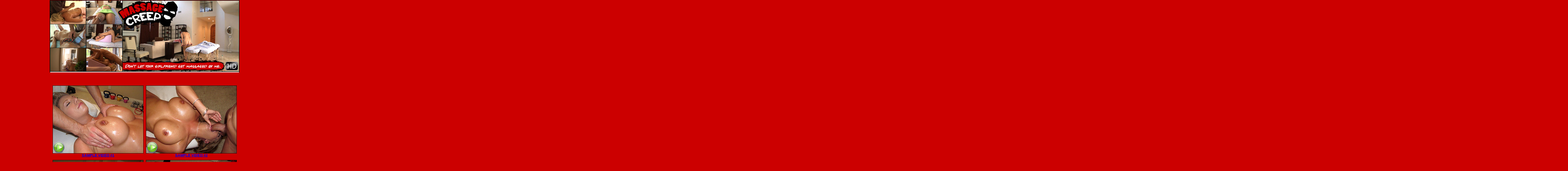

--- FILE ---
content_type: text/html; charset=UTF-8
request_url: https://massagecreep.com/galleries/vb01/vb01_heathersummers/index.html?nats=abshard:onebucktrial:massagecreep,0,0,0,19913
body_size: 1787
content:
<!DOCTYPE html PUBLIC "-//W3C//DTD XHTML 1.0 Transitional//EN" "http://www.w3.org/TR/xhtml1/DTD/xhtml1-transitional.dtd">
<html xmlns="http://www.w3.org/1999/xhtml"><head><script>(function(e,t,n,i,s,a,c){e[n]=e[n]||function(){(e[n].q=e[n].q||[]).push(arguments)}
;a=t.createElement(i);c=t.getElementsByTagName(i)[0];a.async=true;a.src=s
;c.parentNode.insertBefore(a,c)
})(window,document,"galite","script","https://cdn.jsdelivr.net/npm/ga-lite@2/dist/ga-lite.min.js");
galite('create', 'UA-123751916-2', 'auto', 'amavalet');
galite('amavalet.send', 'pageview');</script><title>MASSAGE CREEP!</title><style type="text/css">
<!--
body {
	margin-left: 0px;
	margin-top: 1px;
	margin-right: 0px;
	margin-bottom: 1px;
	background-color: #cc0000;
}
.tableBG {
	background-image: url(http://galleries.massagecreep.com/vb01/vb01_heathersummers/images/bg.gif);
	background-repeat: repeat;
}
.border {
	border: 1px solid #000;
}
body,td,th {
	font-family: Verdana, Geneva, sans-serif;
	color: #000;
}
-->
</style></head><body>
<table width="840" border="0" align="center" cellpadding="0" cellspacing="0"><tr><td width="161"><img src="//images.r2.cdn.pornpros.com/galleries.massagecreep.com/htdocs//vb01/vb01_heathersummers/images/h_02.jpg" width="161" height="105"></td>
    <td width="160"><img src="//images.r2.cdn.pornpros.com/galleries.massagecreep.com/htdocs//vb01/vb01_heathersummers/images/h_03.jpg" width="160" height="105"></td>
    <td width="151"><img src="//images.r2.cdn.pornpros.com/galleries.massagecreep.com/htdocs//vb01/vb01_heathersummers/images/h_04.jpg" width="151" height="105"></td>
    <td width="150"><img src="//images.r2.cdn.pornpros.com/galleries.massagecreep.com/htdocs//vb01/vb01_heathersummers/images/h_05.jpg" width="150" height="105"></td>
    <td width="120"><img src="//images.r2.cdn.pornpros.com/galleries.massagecreep.com/htdocs//vb01/vb01_heathersummers/images/h_06.jpg" width="120" height="105"></td>
    <td width="98"><img src="//images.r2.cdn.pornpros.com/galleries.massagecreep.com/htdocs//vb01/vb01_heathersummers/images/h_07.jpg" width="98" height="105"></td>
  </tr><tr><td><img src="//images.r2.cdn.pornpros.com/galleries.massagecreep.com/htdocs//vb01/vb01_heathersummers/images/h_10.jpg" width="161" height="106"></td>
    <td><img src="//images.r2.cdn.pornpros.com/galleries.massagecreep.com/htdocs//vb01/vb01_heathersummers/images/h_11.jpg" width="160" height="106"></td>
    <td><img src="//images.r2.cdn.pornpros.com/galleries.massagecreep.com/htdocs//vb01/vb01_heathersummers/images/h_12.jpg" width="151" height="106"></td>
    <td><img src="//images.r2.cdn.pornpros.com/galleries.massagecreep.com/htdocs//vb01/vb01_heathersummers/images/h_13.jpg" width="150" height="106"></td>
    <td><img src="//images.r2.cdn.pornpros.com/galleries.massagecreep.com/htdocs//vb01/vb01_heathersummers/images/h_14.jpg" width="120" height="106"></td>
    <td><img src="//images.r2.cdn.pornpros.com/galleries.massagecreep.com/htdocs//vb01/vb01_heathersummers/images/h_15.jpg" width="98" height="106"></td>
  </tr><tr><td><img src="//images.r2.cdn.pornpros.com/galleries.massagecreep.com/htdocs//vb01/vb01_heathersummers/images/h_18.jpg" width="161" height="110"></td>
    <td><img src="//images.r2.cdn.pornpros.com/galleries.massagecreep.com/htdocs//vb01/vb01_heathersummers/images/h_19.jpg" width="160" height="110"></td>
    <td><img src="//images.r2.cdn.pornpros.com/galleries.massagecreep.com/htdocs//vb01/vb01_heathersummers/images/h_20.jpg" width="151" height="110"></td>
    <td><img src="//images.r2.cdn.pornpros.com/galleries.massagecreep.com/htdocs//vb01/vb01_heathersummers/images/h_21.jpg" width="150" height="110"></td>
    <td><img src="//images.r2.cdn.pornpros.com/galleries.massagecreep.com/htdocs//vb01/vb01_heathersummers/images/h_22.jpg" width="120" height="110"></td>
    <td><img src="//images.r2.cdn.pornpros.com/galleries.massagecreep.com/htdocs//vb01/vb01_heathersummers/images/h_23.jpg" width="98" height="110"></td>
  </tr><tr><td colspan="6" class="tableBG"><table width="800%" border="0" cellpadding="0"><tr><td height="25" align="center"><strong style="font-size: 22px">Incredibly, our fool proof system works every single time.</strong><br></td>
      </tr><tr><td align="center">We&rsquo;ll teach you our legendary get sex every time formula inside! It works on all types of chicks! They swoon over our charm and get so relaxed that they completely forget about their husbands!</td>
      </tr></table></td>
  </tr><tr><td colspan="6" class="tableBG"><table width="800" border="0" align="center" cellpadding="3" cellspacing="5"><tr><td align="center"><a href="//images.r2.cdn.pornpros.com/galleries.massagecreep.com/htdocs//vb01/vb01_heathersummers/content/vid01.wmv"><img src="//images.r2.cdn.pornpros.com/galleries.massagecreep.com/htdocs//vb01/vb01_heathersummers/content/vid01.jpg" width="400" height="300" class="border"></a><br><strong><a href="//images.r2.cdn.pornpros.com/galleries.massagecreep.com/htdocs//vb01/vb01_heathersummers/content/vid01.wmv">SAMPLE VIDEO #1</a></strong></td>
        <td align="center"><a href="//images.r2.cdn.pornpros.com/galleries.massagecreep.com/htdocs//vb01/vb01_heathersummers/content/vid02.wmv"><img src="//images.r2.cdn.pornpros.com/galleries.massagecreep.com/htdocs//vb01/vb01_heathersummers/content/vid02.jpg" width="400" height="300" class="border"></a><br><strong><a href="//images.r2.cdn.pornpros.com/galleries.massagecreep.com/htdocs//vb01/vb01_heathersummers/content/vid02.wmv">SAMPLE VIDEO #2</a></strong></td>
      </tr><tr><td align="center"><a href="//images.r2.cdn.pornpros.com/galleries.massagecreep.com/htdocs//vb01/vb01_heathersummers/content/vid03.wmv"><img src="//images.r2.cdn.pornpros.com/galleries.massagecreep.com/htdocs//vb01/vb01_heathersummers/content/vid03.jpg" width="400" height="300" class="border"></a><br><strong><a href="//images.r2.cdn.pornpros.com/galleries.massagecreep.com/htdocs//vb01/vb01_heathersummers/content/vid03.wmv">SAMPLE VIDEO #3</a></strong></td>
        <td align="center"><a href="//images.r2.cdn.pornpros.com/galleries.massagecreep.com/htdocs//vb01/vb01_heathersummers/content/vid04.wmv"><img src="//images.r2.cdn.pornpros.com/galleries.massagecreep.com/htdocs//vb01/vb01_heathersummers/content/vid04.jpg" width="400" height="300" class="border"></a><br><strong><a href="//images.r2.cdn.pornpros.com/galleries.massagecreep.com/htdocs//vb01/vb01_heathersummers/content/vid04.wmv">SAMPLE VIDEO #4</a></strong></td>
      </tr></table></td>
  </tr><tr><td colspan="6"><a href="http://join.massagecreep.com/track/abshard:onebucktrial:massagecreep,0,0,0,19913"><img src="//images.r2.cdn.pornpros.com/galleries.massagecreep.com/htdocs//vb01/vb01_heathersummers/images/m_14.gif" width="840" height="110" border="0"></a></td>
  </tr><tr><td colspan="6" class="tableBG"><table border="0" align="center" cellpadding="3" cellspacing="2"><tr><td><img src="//images.r2.cdn.pornpros.com/galleries.massagecreep.com/htdocs//vb01/vb01_heathersummers/images/m_20.jpg" width="267" height="169" class="border"></td>
        <td><img src="//images.r2.cdn.pornpros.com/galleries.massagecreep.com/htdocs//vb01/vb01_heathersummers/images/m_22.jpg" width="267" height="169" class="border"></td>
        <td><img src="//images.r2.cdn.pornpros.com/galleries.massagecreep.com/htdocs//vb01/vb01_heathersummers/images/m_24.jpg" width="266" height="169" class="border"></td>
      </tr><tr><td align="center"><strong>Relaxing Rubdown</strong></td>
        <td align="center"><strong>Deep Tissue Massage</strong></td>
        <td align="center"><strong>All Oiled Up</strong></td>
      </tr><tr><td><img src="//images.r2.cdn.pornpros.com/galleries.massagecreep.com/htdocs//vb01/vb01_heathersummers/images/m_29.jpg" width="267" height="169" class="border"></td>
        <td><img src="//images.r2.cdn.pornpros.com/galleries.massagecreep.com/htdocs//vb01/vb01_heathersummers/images/m_30.jpg" width="267" height="169" class="border"></td>
        <td><img src="//images.r2.cdn.pornpros.com/galleries.massagecreep.com/htdocs//vb01/vb01_heathersummers/images/m_31.jpg" width="266" height="169" class="border"></td>
      </tr><tr><td height="25" align="center"><strong>My spy cam...</strong></td>
        <td align="center"><strong>Success</strong></td>
        <td align="center"><strong>Warm-up Stretch</strong></td>
      </tr></table></td>
  </tr><tr><td colspan="6" align="center" class="tableBG" style="font-size: 28px"><strong><a href="http://join.massagecreep.com/track/abshard:onebucktrial:massagecreep,0,0,0,19913">SEE MORE MASSAGE CREEP FULL VIDEOS HERE!!&gt;&gt;</a></strong></td>
  </tr><tr><td colspan="6"><img src="//images.r2.cdn.pornpros.com/galleries.massagecreep.com/htdocs//vb01/vb01_heathersummers/images/endbg.gif" width="840" height="10"></td>
  </tr></table><div align="center"><a href="http://www.massagecreep.com/2257.html" style="font-size: 9px; color: #FFF;">18 U.S.C. 2257 Record-Keeping Requirements Compliance statement.</a><br></div>
</body></html><!-- cdnfoo -->

<!-- codefoo -->